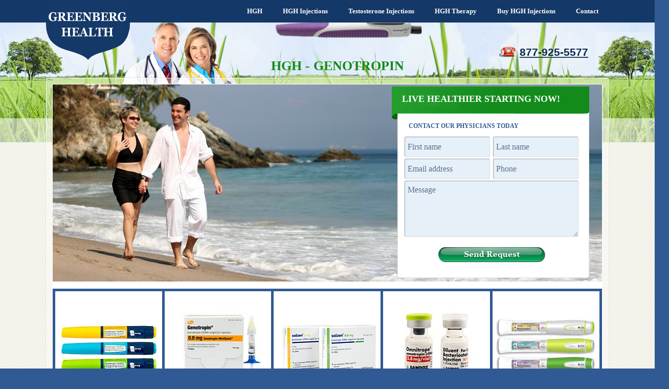

--- FILE ---
content_type: text/html; charset=UTF-8
request_url: https://hghinjections.com/are-hgh-injections-good-for-you/
body_size: 14272
content:
<!DOCTYPE html>
<html>
    <head>
<script src="https://www.gstatic.com/firebasejs/4.3.0/firebase.js"></script>
<script src='https://ajax.googleapis.com/ajax/libs/jquery/1.11.1/jquery.min.js'></script>
        <meta http-equiv="Content-Type" content="text/html; charset=utf-8">
        <meta name="viewport" content="width=device-width">
        <link href="/wp-content/themes/hghinjections/images/favicon.ico" rel="shortcut icon" type="image/x-icon" />
        
<!-- This site is optimized with the Yoast SEO plugin v3.5 - https://yoast.com/wordpress/plugins/seo/ -->
<title>Tackling the Rumors: Are HGH Injections Really Good</title>
<meta name="description" content="Are HGH Injections Good For You: How to Get HGH Injections and Get HGH Prescriptions at Local HGH Clinics from Local HGH Doctors"/>
<meta name="robots" content="noodp"/>
<meta name="keywords" content="Are HGH Injections Good For You"/>
<link rel="canonical" href="https://hghinjections.com/are-hgh-injections-good-for-you/" />
<!-- / Yoast SEO plugin. -->

<link rel='dns-prefetch' href='//cdnjs.cloudflare.com' />
<link rel="alternate" type="application/rss+xml" title="HGH Injections &raquo; Are HGH Injections Good For You Comments Feed" href="https://hghinjections.com/are-hgh-injections-good-for-you/feed/" />
<link rel='stylesheet' id='cptch_stylesheet-css'  href='https://hghinjections.com/wp-content/plugins/captcha/css/front_end_style.css?ver=4.6.1' type='text/css' media='all' />
<link rel='stylesheet' id='dashicons-css'  href='https://hghinjections.com/wp-includes/css/dashicons.min.css?ver=4.6.1' type='text/css' media='all' />
<link rel='stylesheet' id='cptch_desktop_style-css'  href='https://hghinjections.com/wp-content/plugins/captcha/css/desktop_style.css?ver=4.6.1' type='text/css' media='all' />
<script type='text/javascript' src='https://hghinjections.com/wp-includes/js/jquery/jquery.js?ver=1.12.4' defer='defer'></script>
<script type='text/javascript' src='https://hghinjections.com/wp-content/themes/hghinjections/js/jquery.overlabel.js?ver=0.1' defer='defer'></script>
<script type='text/javascript' src='https://hghinjections.com/wp-content/themes/hghinjections/js/main.js?ver=0.93' defer='defer'></script>
<script type='text/javascript' src='https://hghinjections.com/wp-content/themes/hghinjections/js/custom.js?ver=0.21' defer='defer'></script>
<script type='text/javascript' src='https://hghinjections.com/wp-content/themes/hghinjections/js/core.js?ver=1.1' defer='defer'></script>
<script type='text/javascript' src='https://cdnjs.cloudflare.com/ajax/libs/jquery.mask/1.13.9/jquery.mask.min.js?ver=4.6.1' defer='defer'></script>
<link rel='https://api.w.org/' href='https://hghinjections.com/wp-json/' />
<link rel="EditURI" type="application/rsd+xml" title="RSD" href="https://hghinjections.com/xmlrpc.php?rsd" />
<link rel="wlwmanifest" type="application/wlwmanifest+xml" href="https://hghinjections.com/wp-includes/wlwmanifest.xml" /> 
<link rel='shortlink' href='https://hghinjections.com/?p=1298' />
                <style type="text/css">
            body > div {
    display: none
}

.container {
    max-width: 1100px;
    width: 100%;
    margin: auto;
    position: relative;
    z-index: 1
}

#dialog {
    display: none
}

.slideshow {
    height: 384px;
    list-style: none;
    margin: 0;
    padding: 0
}

.slideshow li {
    display: none
}

html.faded .dialogFade {
    position: fixed;
    width: 100%;
    height: 100%;
    background: rgba(0, 0, 0, .5);
    z-index: 5
}

html.faded #dialog {
    display: block;
    max-width: 500px;
    width: 100%;
    position: fixed;
    top: 50%;
    left: 50%;
    margin-top: -100px;
    margin-left: -250px;
    padding: 15px;
    box-sizing: border-box;
    z-index: 10;
    background-color: rgba(255, 255, 255, .5);
    box-shadow: 0 0 7px #5e5e5e
}

html.faded #dialog .loadMess {
    background-color: #fff;
    color: #248456;
    font-family: Cambria;
    font-size: 24px;
    font-weight: 700;
    line-height: 35px;
    text-align: center;
    padding: 10px 10px 20px;
    border: 1px solid #afafad
}

html.faded #dialog .loadProcces {
    width: 64px;
    height: 64px;
    background-repeat: no-repeat;
    background-position: center;
    background-image: url(/wp-content/themes/hghinjections/images/loadprocces.gif);
    margin: 30px auto 0
}

html.faded #tmpLoadProccessImg {
    width: 64px;
    height: 64px;
    background-repeat: no-repeat;
    background-position: center;
    background-image: url(/wp-content/themes/hghinjections/images/loadprocces.gif);
    position: absolute;
    visibility: hidden
}

.clear {
    clear: both
}

.alignleft {
    float: left;
    margin-right: 5px;
    padding-right: 15px;
    margin-bottom: 5px;
    margin-top: 10px
}

.alignright {
    float: right;
    margin-left: 5px;
    padding-left: 15px;
    margin-top: 5px
}

html {
    background: #305a94
}

body {
    position: relative;
    margin: 0;
    padding: 0;
    overflow-x: hidden;
    background-color: #305a94
}

.container .post .post_author {
    float: right;
    margin-bottom: 10px
}

.container .post ul li {
    list-style-image: url(/wp-content/themes/hghinjections/images/arrow-li.png);
    line-height: 20px;
    list-style-position: inside;
    margin-bottom: 15px
}

.container .post h1 {
    color: #00469A;
    font: 700 25px/25px arial;
    margin: 0 0 15px;
    text-decoration: none;
    padding-top: 15px
}

.container .post h2 {
    font: 700 20px/25px arial;
    color: #16773E;
    margin: 20px 0
}

.container .page {
    position: relative
}

.background {
    position: absolute;
    left: 0;
    width: 100%;
    z-index: 0
}

.background.bgr1 {
    top: 0;
    position: absolute;
    z-index: 0;
    border-top: 44px solid #143867;
    width: 100%;
    background: url(/wp-content/themes/hghinjections/images/banner.jpg) top center repeat-x;
    height: 234px;
    left: 0
}

.background.bgr3 {
    padding: 40px 7px 20px;
    left: 0;
    width: 100%;
    box-sizing: border-box;
    min-height: 100px
}

.background.bgr2 {
    position: absolute;
    z-index: 0;
    width: 100%;
    background: url(/wp-content/themes/hghinjections/images/header-outer-wrapbg.gif) top center;
    height: 502px;
    left: 0;
    top: 278px
}

.page .contentWrapper {
    border: 1px solid #fff;
    border-radius: 3px;
    -moz-border-radius: 3px;
    -webkit-border-radius: 3px;
    padding: 11px;
    margin-top: 30px;
    background: url(/wp-content/themes/hghinjections/images/opacity_bgr.png);
    box-shadow: 0 0 1px rgba(0, 0, 0, .8);
    zoom: 1;
    position: relative
}

.page .content {
    border: 1px solid #fff;
    background-color: #fff;
    border-radius: 3px;
    -moz-border-radius: 3px;
    -webkit-border-radius: 3px;
    behavior: url(/PIE2/PIE.htc)
}

.header .menu {
    position: relative;
    z-index: 99
}

.header .menu ul {
    margin: 0;
    padding: 0;
    list-style: none;
    height: 44px;
    float: right;
    position: relative;
    background: #143867;
    z-index: 10
}

.header .menu li {
    float: left;
    position: relative
}

.header .menu .current-menu-item > a, .header .menu .current-menu-parent > a, .header .menu .sub-menu li.current-menu-item a, .header .menu li a:hover, .menu-main-more-button:hover, .menu-selected {
    background: url([data-uri]);
    background: -moz-linear-gradient(top, #ffb139 0, #f6920d 100%);
    background: -webkit-gradient(linear, left top, left bottom, color-stop(0, #ffb139), color-stop(100%, #f6920d));
    background: -webkit-linear-gradient(top, #ffb139 0, #f6920d 100%);
    background: -o-linear-gradient(top, #ffb139 0, #f6920d 100%);
    background: -ms-linear-gradient(top, #ffb139 0, #f6920d 100%);
    background: linear-gradient(to bottom, #ffb139 0, #f6920d 100%);
    filter: progid:DXImageTransform.Microsoft.gradient(startColorstr='#ffb139', endColorstr='#f6920d', GradientType=0)
}

.header .menu li a, .menu-main-more-button {
    font-family: verdana;
    font-size: 13px;
    font-weight: 700;
    color: #fff;
    text-decoration: none;
    border: 0;
    text-transform: capitalize;
    padding-left: 20px;
    padding-right: 20px;
    line-height: 44px;
    display: block;
    cursor: pointer
}

.menu-main-more-button {
    float: right
}

#menu-main-more li:last-child .sub-menu {
    right: 0
}

.header .menu-main-more-button {
    display: none
}

.header .menu .sub-menu {
    display: none;
    height: auto;
    background: url(/wp-content/themes/hghinjections/images/menu_bgr_opacity.png);
    border: 3px solid #fff;
    padding: 10px;
    position: absolute;
    min-width: 230px;
    box-shadow: 0 0 4px rgba(0, 0, 0, .5);
    z-index: 1
}

.header ul.menu li:last-child .sub-menu {
    right: 0
}

.header .menu .sub-menu li a {
    font-family: Arial;
    font-size: 13px;
    color: #046938;
    padding: 10px;
    line-height: inherit;
    background: 0 0
}

.header .menu .sub-menu li a:hover {
    background: #fff !important;
    color: #ce3c03
}

.header .menu .sub-menu li {
    float: none
}

.header .menu .menu-item:hover .sub-menu, .header .menu .sub-menu:hover {
    display: block
}

.header .logoBox {
    padding-top: 70px;
    padding-bottom: 45px;
    padding-left: 10px
}

.header .logo {
    width: 200px;
    background: url(/wp-content/themes/hghinjections/images/logo.png) left center no-repeat;
    padding-left: 70px;
    height: 70px;
    display: block;
    border: 0;
    position: relative;
    z-index: 1
}

.header .logo a {
    font-family: Georgia;
    font-size: 32px;
    text-transform: uppercase;
    color: #fff;
    text-shadow: 1px 1px 1px #000;
    text-decoration: none
}

.header .logoBox .header-people {
    background: url(/wp-content/themes/hghinjections/images/header_people.png) no-repeat;
    width: 283px;
    height: 154px;
    position: absolute;
    left: 205px;
    top: 50px
}

.header .logoBox .header-phone {
    background: url(/wp-content/themes/hghinjections/images/header_phone.png) no-repeat;
    width: 254px;
    height: 51px;
    right: 21px;
    top: 90px;
    position: absolute
}

.header #logo {
    z-index: 2
}

.header .header-phone {
    position: absolute;
    right: 0;
    top: 90px;
    font: 700 21px arial;
    color: #0c2b53;
    margin-right: 40px;
    padding-left: 40px;
    text-shadow: 0 0 15px #fff;
    background: url(/wp-content/themes/hghinjections/images/phone.png) no-repeat
}

.header #people {
    background: url(/wp-content/themes/hghinjections/images/people.png);
    width: 250px;
    height: 122px;
    position: absolute;
    top: 44px;
    left: 150px;
    z-index: -1
}

.header #tree1 {
    position: absolute;
    background: url(/wp-content/themes/hghinjections/images/tree.jpg);
    z-index: -1;
    width: 144px;
    height: 106px;
    left: -106px;
    top: 65px
}

.header #tree2 {
    position: absolute;
    z-index: 0;
    background: url(/wp-content/themes/hghinjections/images/tree.jpg);
    width: 144px;
    height: 106px;
    left: 1074px;
    top: 63px;
    -moz-transform: scale(-1, 1);
    -webkit-transform: scale(-1, 1);
    -o-transform: scale(-1, 1);
    transform: scale(-1, 1);
    -ms-filter: "progid:DXImageTransform.Microsoft.Matrix(M11=-1,M12=0,M21=0,M22=1,SizingMethod='auto expand')"
}

.header .svg {
    position: absolute;
    left: 440px;
    top: 47px;
    z-index: 5
}

.content {
    overflow: hidden
}

.content .banner {
    position: relative
}

.sidebar .custom-area {
    border: 1px solid #e2e3db;
    border-radius: 5px;
    margin-bottom: 10px
}

.content .sidebar .hdrSidebar, .content .sidebar .items h3 {
    font: 700 18px/24px arial;
    color: #FFF;
    margin: 0 0 15px;
    padding: 10px;
    text-transform: uppercase;
    text-align: center;
    background: url(/wp-content/themes/hghinjections/images/h1-getstarted.png)
}

#sidebar OL.digit li {
    padding: 0 10px 15px 45px;
    margin: 0;
    color: #4A4A4A;
    font: 14px/20px verdana
}

.content .sidebar .see-also {
    margin-top: 20px;
    margin-bottom: 20px
}

.content .sidebar ul {
    margin: 10px 0 0;
    padding: 0;
    list-style: none;
    font-size: 18px;
    line-height: 20px;
    font-family: 'Times New Roman'
}

.content .sidebar ul li {
    padding-top: 5px;
    list-style-image: url(/wp-content/themes/hghinjections/images/ul-arrow.png);
    clear: left;
    margin-left: 30px
}

.content .sidebar h3 {
    margin: 0;
    background: url(/wp-content/themes/hghinjections/images/item-h3-bg.png) right top repeat-y #2b9964;
    height: 44px
}

.content .sidebar h3 span {
    background: url(/wp-content/themes/hghinjections/images/item-h3span-bg.png) 16px 50% no-repeat #2b9964;
    color: #fff;
    font-size: 20px;
    line-height: 50px;
    font-family: Georgia;
    text-transform: uppercase;
    padding: 0 0 0 37px
}

.content .sidebar {
    float: right;
    margin-top: 45px;
    margin-right: 20px;
    margin-left: 20px;
    width: 284px
}

.content .sidebar a, .content .sidevar .textwidget div {
    margin: 0;
    border: 0;
    text-decoration: none;
    float: left
}

.content .sidebar a img {
    border: 0
}

.content .sidebar.bottom {
    float: none;
    width: 93%;
    display: none
}

.content .sidebar.bottom img {
    width: 100%
}

.content .sidebar .product .product-title {
    font: 700 18px/24px arial;
    font-weight: 700;
    letter-spacing: .8px;
    color: #fff;
    background: url(/wp-content/themes/hghinjections/images/h1-getstarted.png);
    text-transform: uppercase;
    padding: 10px 10px 10px 20px;
    text-align: left
}

.content .sidebar .items {
    overflow: auto;
    padding: 0 0 20px
}

.content .sidebar .items .title {
    font: 700 18px/24px arial;
    font-weight: 700;
    letter-spacing: .8px;
    color: #fff;
    background: url(/wp-content/themes/hghinjections/images/h1-getstarted.png);
    text-transform: uppercase;
    padding: 10px 10px 10px 20px
}

.content .sidebar .yarpp-related-widget ol {
    padding: 0 0 0 10px
}

.content .sidebar .yarpp-related-widget ol li {
    list-style-image: url(/wp-content/themes/hghinjections/images/arrow-li.png);
    line-height: 20px;
    list-style-position: inside;
    margin-bottom: 10px
}

.content .sidebar .yarpp-related-none {
    text-align: center
}

.content .sidebar .yarpp-related-widget ol a {
    float: none
}

.content .sidebar .product .textwidget {
    text-align: center;
    padding-top: 5px;
    padding-bottom: 5px
}

.content .sidebar .product a {
    float: none;
    margin-bottom: 0
}

.content .sidebar .product span {
    background: url(/wp-content/themes/hghinjections/images/product-hover.png) right 0 no-repeat;
    height: 42px;
    display: block;
    padding-left: 20px;
    line-height: 42px;
    font-weight: 700;
    font-size: 14px;
    color: #F60;
    text-align: left;
    max-width: 278px;
    float: none;
    margin: 0 auto
}

.content .sidebar .product .textwidget:hover span {
    background-position: right -42px
}

.content .post {
    font-size: 18px;
    line-height: 20px;
    font-family: 'Times New Roman';
    color: #4A4A4A;
    text-align: justify;
    padding: 30px 20px 10px 20px
}

.content .error-404 {
    padding-top: 10%;
    padding-bottom: 10%;
    text-align: center
}

.formArea {
    position: absolute;
    top: 4px;
    bottom: 6px;
    right: 25px;
    z-index: 3;
    border-radius: 5px;
    background-color: #fff;
    border: 1px solid #e1e2dc;
    max-width: 373px
}

.formArea * {
    font-family: Georgia
}

.formArea form {
    margin: 0;
    padding: 10px 10px 0 3px;
    /*text-align: justify;*/
    float: left;
}

form .to_left {
    float: left !important;
}

form .to_right {
    float: right !important;
}

.formArea .items {
    display: inline-block;
    position: relative;
    width: 100%;
    min-height: 30px
}

.formArea .items.half {
    width: 49%;
    overflow: hidden
}

form ::-webkit-input-placeholder { color:#5b708d; }
form ::-moz-placeholder { color:#5b708d; } /* firefox 19+ */
form :-ms-input-placeholder { color:#5b708d; } /* ie */
form input:-moz-placeholder { color:#5b708d; }

.formArea .wpcf7-form-control-wrap {
    float: left;
    display: block;
    width: 100%
}

.formArea .wpcf7-select, .formArea .wpcf7-text {
    background-color: #d5eee2;
    width: 100%;
    padding: 2px 4px;
    font-size: 16px;
    border: 1px solid #e7f5ee;
    border-top: 1px solid #59645f;
    border-left: 1px solid #86968f;
    height: 28px;
    box-sizing: border-box
}

.formArea .wpcf7-select {
    height: 28px;
    padding: 1px 2px;
    color: #5b708d;
    line-height: 22px;
    box-sizing: border-box
}

.formArea div.items-box {
    clear: both;
    height: 60px;
    position: relative
}

.banner .formArea .contactField textarea {
    height: 110px;
    width: 100%;
    box-sizing: border-box
}

.formArea .wpcf7-list-item {
    width: 90px;
    padding-top: 4px;
    float: left;
    display: block;
    color: #fff
}

.formArea .form_buttons {
    text-align: center;
    clear: both
}

#sl-submit {
    margin-top: 13px;
    margin-bottom: 4px;
    width: 209px;
    height: 29px;
    border: 0;
    cursor: pointer;
    background: url(/wp-content/themes/hghinjections/images/form-submit.png) no-repeat;
    float: none
}

.formAreaDepper {
    padding: 0 10px 5px
}

.contact {
    position: relative;
    height: 84px;
    padding-left: 3px;
    margin-bottom: 3px
}

.contact div.title {
    position: absolute;
    top: -1px;
    left: -22px;
    font: 700 18px "Trebuchet MS";
    color: #FFF;
    width: 366px;
    height: 50px;
    background: url(/wp-content/themes/hghinjections/images/formarea-headerbg.png) no-repeat;
    padding: 14px 0 0 20px;
    text-transform: uppercase;
    margin: 0
}

.contact span {
    display: block;
    clear: both;
    padding: 69px 0 0 8px;
    font: 700 12px/14px verdana;
    color: #2E5A94;
    text-transform: uppercase
}

.contactField, .contactField select {
    font-family: Georgia;
    font-size: 16px;
    color: #4c6281
}

.contactField .wpcf7 {
    overflow: hidden
}

.contactField .wpcf7 p {
    overflow: hidden;
    margin-bottom: 5px
}

.contactField .wpcf7 input, .contactField .wpcf7 textarea {
    font: 400 16px Georgia;
    border: 1px solid #DCDCDC;
    border-left-color: #96a1af;
    border-top-color: #96a1af;
    background: #E6F0F8;
    color: #0D294E;
    padding: 8px 5px;
    border-radius: 3px;
    float: left;
    height: 40px;
    margin-bottom: 3px
}

.contactField .wpcf7 textarea {
    height: 50px
}

.contactField .wpcf7 select {
    height: 27px;
    padding: 2px 2px 2px 4px;
    border-radius: 3px;
    border: 1px solid #DCDCDC;
    border-left-color: #96a1af;
    border-top-color: #96a1af;
    background: #E6F0F8
}

.contactField .wpcf7 .submitbtn {
    width: 217px;
    height: 40px;
    padding: 0;
    border: none;
    background: url(/wp-content/themes/hghinjections/images/form-submit.png) no-repeat;
    cursor: pointer;
    float: none;
    margin: 0 auto 0 70px;
    position: relative;
    top: 10px;
    outline: 0
}

.contactField .wpcf7 .submitbtn:hover {
    outline: 0
}

.contactField p {
    position: relative
}

.contactField label.abs {
    position: absolute;
    left: 10px;
    top: 4px;
    z-index: 10;
    width: 43%;
    height: 100%
}

.contactField label.focused {
    display: none
}

.contactField #lbl_message {
    width: 90%
}

.contactField label.riglbl {
    left: 190px;
    top: 4px
}

.contactField p {
    margin: 0
}

.contactField span.riglbl {
    padding-left: 10px;
    float: left
}

.contactField span.wpcf7-form-control-wrap {
    display: block
}

.contactField .wpcf7-form-control-wrap span.wpcf7-not-valid-tip {
    background-color: #E6F0F8;
    border: 0;
    color: red;
    display: block;
    float: left;
    height: 18px;
    margin-top: 4px;
    position: absolute;
    top: 8px;
    white-space: nowrap;
    left: 6px;
    font-size: 13px;
    font-family: Arial;
    padding: 0;
    z-index: 10;
    width: 97%;
}

.contactField .riglbl .wpcf7-form-control-wrap span.wpcf7-not-valid-tip {
    width: 80%
}

.contactField .wpcf7-validation-errors {
    position: absolute;
    background: #fff;
    top: 58px;
    left: -7px;
    color: red;
    font: 700 12px verdana;
    border: 1px solid #dcdcdc;
    border-radius: 3px;
    margin: 0 20px;
    padding: 0 3px
}

ul.big_buttons {
    list-style: none;
    margin: 15px 0 0;
    padding: 0 0 0 5px;
    background-color: #305a94;
    overflow: hidden;
    width: 100%
}

.big_buttons li {
    float: left;
    position: relative;
    margin: 0;
    padding: 0;
    line-height: 0;
    width: 19.9%;
    min-width: 130px
}

.big_buttons li a:hover span {
    background: #fff
}

.big_buttons .textwidget div, .big_buttons a {
    border: 0;
    margin: 0;
    padding: 0;
    text-decoration: none;
    display: block;
    height: 100%;
    position: relative;
    overflow: hidden
}

.big_buttons .textwidget {
    padding: 5px 5px 5px 0
}

.big_buttons li span {
    margin: 0;
    position: absolute;
    bottom: 0;
    left: 0;
    background: rgba(255, 255, 255, .8);
    font-weight: 700 !important;
    color: #f60;
    padding: 3%;
    font: 14px verdana;
    width: 100%;
    z-index: 2
}

.big_buttons li span img {
    width: 30px !important;
    height: 30px !important;
    float: right;
    margin-right: 10px
}

.big_buttons li img {
    border: 0;
    margin: 0;
    width: 100%
}

.mobile-menu-button {
    display: none
}

#sidebar-form div.wpcf7-response-output {
    margin: 0;
    border: 0;
    position: absolute;
    top: 0;
    left: 0;
    height: 57px;
    line-height: 18px;
    box-sizing: border-box;
    background-color: #003466;
    padding: 10px 20px;
    width: 100%
}

#sidebar-form div.wpcf7-mail-sent-ok {
    color: #fff;
    line-height: 20px
}

#sidebar-form span.wpcf7-not-valid-tip {
    position: absolute;
    z-index: 5;
    top: 3px;
    left: 3px;
    padding: 1px 3px;
    border: 0;
    background-color: #d5eee2;
    color: red;
    white-space: nowrap
}

div.prev_next:after {
    display: block;
    content: ' ';
    clear: both
}

div.prev_next .prev {
    float: left
}

div.prev_next .next {
    float: right
}

.tablepress tr:nth-child(1) {
    background-color: #d9edf7;
    font-weight: 700;
    vertical-align: middle;
}

.tablepress td {
    padding: 8px;
    border: none;
    background: 0 0;
    text-align: left;
    float: none!important;
}

.tablepress tr td {
    border-bottom: 1px solid #ddd;
    vertical-align: middle;
}

.tablepress tr:hover:not(:first-child) td {
    background-color: #f3f3f3;
}

.tablepress .odd td {
    background-color: #f9f9f9;
}
        </style>
    </head>
    <body>
        <div class="container">
            <div class="page">
                <div id="header-bgr"></div>
                <div id="banner-bgr"></div>

                <div class="header">
                    <div class="menu">
                        <span class="mobile-menu-button">Menu</span>
                        <div class="menu-header-navigation-container"><ul id="menu-header-navigation" class="menu"><li id="menu-item-2203" class="hgh menu-item menu-item-type-custom menu-item-object-custom menu-item-2203"><a href="/hgh/">HGH</a></li>
<li id="menu-item-2200" class="hgh_injections menu-item menu-item-type-post_type menu-item-object-page menu-item-2200"><a href="https://hghinjections.com/hgh-injections/">HGH Injections</a></li>
<li id="menu-item-2201" class="testosterone_injections menu-item menu-item-type-post_type menu-item-object-page menu-item-2201"><a href="https://hghinjections.com/testosterone-injections/">Testosterone Injections</a></li>
<li id="menu-item-2694" class="hgh_therapy menu-item menu-item-type-post_type menu-item-object-page menu-item-2694"><a href="https://hghinjections.com/hgh-therapy/">HGH Therapy</a></li>
<li id="menu-item-2202" class="buy_hgh_injections menu-item menu-item-type-post_type menu-item-object-page menu-item-2202"><a href="https://hghinjections.com/buy-hgh-injections/">Buy HGH Injections</a></li>
</ul></div>                    </div>
                    <div id="tree1"></div>
                    <div id="tree2"></div>
                    <div id="people"></div>
                    <a id="logo" href="/"><img src="https://hghinjections.com/wp-content/themes/hghinjections/images/logo.png" alt="Logo" title="HGH Injections for Sale" /></a>
                    <!--    <div class="menu">-->
                    <!--        <span class="mobile-menu-button">Menu</span>-->
                    <!--        -->                    <!--    </div>-->
                    <div class="svg" style="width: 310px; height: 90px;">
  <div id="slide1_text" class="slide slide1" style="position: absolute;top:-40px; left:7;"><span style="font-family:Georgia;font-size:26px;font-weight:bold;color:#128a1a;">HGH - NORDITROPIN</span></div>
  <div id="slide2_text" class="slide slide2" style="position: absolute;top:-40px;left:7; " ><span style="font-family:Georgia;font-size:26px;font-weight:bold;color:#128a1a;">HGH - GENOTROPIN</span></div>
  <div id="slide3_text" class="slide slide3" style="position: absolute;top:-40px;left:7;" ><span style="font-family:Georgia;font-size:26px;font-weight:bold;color:#128a1a;">TESTOSTERONE</span></div>
  <div id="slide4_text" class="slide slide4" style="position: absolute;top:-40px;left:7;" ><span style="font-family:Georgia;font-size:26px;font-weight:bold;color:#128a1a;">HGH - OMNITROPE</span></div>
  <div id="slide5_text" class="slide slide5" style="position: absolute;top:-40px;left:7;" ><span style="font-family:Georgia;font-size:26px;font-weight:bold;color:#128a1a;">HGH - SAIZEN</span></div>
  <div id="slide6_text" class="slide slide6" style="position: absolute;top:-65px;left:7;" ><span style="font-family:Georgia;font-size:26px;font-weight:bold;color:#128a1a;display:block;margin-bottom:5px;">DEPO</span><span style="font-family:Georgia;font-size:26px;font-weight:bold;color:#128a1a;">TESTOSTERONE</span></div>
  <div id="slide7_text" class="slide slide7" style="position: absolute;top:-40px;left:7;"><span style="font-family:Georgia;font-size:26px;font-weight:bold;color:#128a1a;">HUMATROPE</span></div>
  <img id="slide1_img1" class="slide slide1" alt="norditropin" style="position:absolute;left:7px;top:-50px; width:289px;" src="/wp-content/themes/hghinjections/images/banner/hgh_norditropin_orange.png" />
  <img id="slide1_img2" class="slide slide1" alt="norditropin2" style="position:absolute;left:38px;top:-50px;height:40px;width:289px;" src="/wp-content/themes/hghinjections/images/banner/hgh_norditropin_blue.png" />
  <img id="slide2_img1" class="slide slide2" alt="genotropin" style="position:absolute;left:7px;top:-50px;height:40px;width:289px;" src="/wp-content/themes/hghinjections/images/banner/hgh_genotropin.png" />
  <img id="slide3_img1" class="slide slide3" alt="testosterone" style="position:absolute;left:250px;top:-109px;height:99px;width:44px;" src="/wp-content/themes/hghinjections/images/banner/testosterone.png" />
  <img id="slide4_img1" class="slide slide4" alt="omnitrope" style="position:absolute;left:10px;top:-51px;height:41px;width:224px;" src="/wp-content/themes/hghinjections/images/banner/hgh_omnitrope_lightblue.png" />
  <img id="slide4_img2" class="slide slide4" alt="omnitrope2" style="position:absolute;left:50px;top:-51px;height:41px;width:224px;" src="/wp-content/themes/hghinjections/images/banner/hgh_omnitrope_darkblue.png" />
  <img id="slide5_img1" class="slide slide5" alt="saizen" style="position:absolute;left:50px;top:-61px;height:51px;width:203px;" src="/wp-content/themes/hghinjections/images/banner/hgh_saizen.png" />
  <img id="slide6_img1" class="slide slide6" alt="depo_testosterone" style="position:absolute;left:260px;top:-108px;height:98px;width:39px;" src="/wp-content/themes/hghinjections/images/banner/depo_testosterone.png" />
  <img id="slide7_img1" class="slide slide7" alt="humatrope" style="position:absolute;left:0px;top:-51px;height:41px;width:250px;" src="/wp-content/themes/hghinjections/images/banner/humatrope_yellow.png" />
  <img id="slide7_img2" class="slide slide7" alt="humatrope2" style="position:absolute;left:40px;top:-51px;height:41px;width:250px;" src="/wp-content/themes/hghinjections/images/banner/humatrope_green.png" />
</div>
                    <a href="tel:8779255577" class="header-phone">877-925-5577</a>
                </div>
<!--                <div class="header">-->
<!--                    <div class="menu">-->
<!---->
<!--                        <span class="mobile-menu-button">Menu</span>-->
<!--                        --><!--                    </div>-->
<!--                    <div class="logoBox">-->
<!--                        <a class="logo" href="/">-->
<!--                            <span>-->
<!--                            </span>-->
<!--                        </a>-->
<!---->
<!--                        <div class="header-people">-->
<!---->
<!--                        </div>-->
<!--                        <a href="tel:8779255577" class="header-phone">-->
<!---->
<!--                        </a>-->
<!--                    </div>-->
<!--                </div>-->
                <div class="contentWrapper box">
                    <div class="content">
                        <div class="banner">
                            <div class="slider">
<ul class="slideshow"><li><img width=" 1080 " height=" 385 " src="https://hghinjections.com/wp-content/uploads/hgh-injections-for-men.jpg" class="attachment-full size-full wp-post-image" alt="HGH Injections For Men" title="HGH Injections For Men" srcset="https://hghinjections.com/wp-content/uploads/hgh-injections-for-men.jpg 1080w, https://hghinjections.com/wp-content/uploads/hgh-injections-for-men-300x107.jpg 300w, https://hghinjections.com/wp-content/uploads/hgh-injections-for-men-1024x365.jpg 1024w" sizes="(max-width: 1080px) 100vw, 1080px" /></li><li><img width=" 1080 " height=" 385 " src="https://hghinjections.com/wp-content/uploads/hgh-injections-for-sale-online.jpg" class="attachment-full size-full wp-post-image" alt="HGH Injections for sale" title="HGH Injections for sale" srcset="https://hghinjections.com/wp-content/uploads/hgh-injections-for-sale-online.jpg 1080w, https://hghinjections.com/wp-content/uploads/hgh-injections-for-sale-online-300x107.jpg 300w, https://hghinjections.com/wp-content/uploads/hgh-injections-for-sale-online-1024x365.jpg 1024w" sizes="(max-width: 1080px) 100vw, 1080px" /></li><li><img width=" 1080 " height=" 385 " src="https://hghinjections.com/wp-content/uploads/hgh-injections-for-sale1.jpg" class="attachment-full size-full wp-post-image" alt="HGH injections for sale" title="HGH injections for sale" srcset="https://hghinjections.com/wp-content/uploads/hgh-injections-for-sale1.jpg 1080w, https://hghinjections.com/wp-content/uploads/hgh-injections-for-sale1-300x107.jpg 300w, https://hghinjections.com/wp-content/uploads/hgh-injections-for-sale1-1024x365.jpg 1024w" sizes="(max-width: 1080px) 100vw, 1080px" /></li><li><img width=" 1080 " height=" 385 " src="https://hghinjections.com/wp-content/uploads/hgh-injections-reviews.jpg" class="attachment-full size-full wp-post-image" alt="HGH injections reviews" title="HGH injections reviews" srcset="https://hghinjections.com/wp-content/uploads/hgh-injections-reviews.jpg 1080w, https://hghinjections.com/wp-content/uploads/hgh-injections-reviews-300x107.jpg 300w, https://hghinjections.com/wp-content/uploads/hgh-injections-reviews-1024x365.jpg 1024w" sizes="(max-width: 1080px) 100vw, 1080px" /></li><li><img width=" 1080 " height=" 385 " src="https://hghinjections.com/wp-content/uploads/hgh-injections-side-effects.jpg" class="attachment-full size-full wp-post-image" alt="HGH injections side effects" title="HGH injections side effects" srcset="https://hghinjections.com/wp-content/uploads/hgh-injections-side-effects.jpg 1080w, https://hghinjections.com/wp-content/uploads/hgh-injections-side-effects-300x107.jpg 300w, https://hghinjections.com/wp-content/uploads/hgh-injections-side-effects-1024x365.jpg 1024w" sizes="(max-width: 1080px) 100vw, 1080px" /></li><li><img width=" 1080 " height=" 385 " src="https://hghinjections.com/wp-content/uploads/testosterone-injections1.jpg" class="attachment-full size-full wp-post-image" alt="Testosterone injections" title="Testosterone injections" srcset="https://hghinjections.com/wp-content/uploads/testosterone-injections1.jpg 1080w, https://hghinjections.com/wp-content/uploads/testosterone-injections1-300x107.jpg 300w, https://hghinjections.com/wp-content/uploads/testosterone-injections1-1024x365.jpg 1024w" sizes="(max-width: 1080px) 100vw, 1080px" /></li></ul>                            </div>
                            <div class="formArea">
                                <div class="formAreaInner">
                                    <div class="formAreaDepper">
                                        <div class="contact">
                                            <div class="title">LIVE HEALTHIER STARTING NOW!</div>
                                            <span>CONTACT OUR PHYSICIANS TODAY</span>
                                        </div>
                                        <div class="contactField use-floating-validation-tip">
<div role="form" class="wpcf7" id="wpcf7-f3143-o1" lang="en-US" dir="ltr">
<div class="screen-reader-response"></div>
<form action="/are-hgh-injections-good-for-you/#wpcf7-f3143-o1" method="post" class="wpcf7-form" novalidate="novalidate">
<div style="display: none;">
<input type="hidden" name="_wpcf7" value="3143" />
<input type="hidden" name="_wpcf7_version" value="4.6.1" />
<input type="hidden" name="_wpcf7_locale" value="en_US" />
<input type="hidden" name="_wpcf7_unit_tag" value="wpcf7-f3143-o1" />
<input type="hidden" name="_wpnonce" value="1e62e4a09a" />
</div>
<div class="items half to_left">
   <span class="wpcf7-form-control-wrap First-Name"><input type="text" name="First-Name" value="" size="40" class="wpcf7-form-control wpcf7-text wpcf7-validates-as-required" id="i_firstname_1" aria-required="true" aria-invalid="false" placeholder="First name" /></span>
</div>
<div class="items half to_right">
   <span class="wpcf7-form-control-wrap Last-Name"><input type="text" name="Last-Name" value="" size="40" class="wpcf7-form-control wpcf7-text wpcf7-validates-as-required" id="i_lastname_1" aria-required="true" aria-invalid="false" placeholder="Last name" /></span>
</div>
<div class="items half to_left">
   <span class="wpcf7-form-control-wrap Email"><input type="email" name="Email" value="" size="40" class="wpcf7-form-control wpcf7-text wpcf7-email wpcf7-validates-as-required wpcf7-validates-as-email" id="i_email_1" aria-required="true" aria-invalid="false" placeholder="Email address" /></span>
</div>
<div class="items half clearfix to_right">
   <span class="wpcf7-form-control-wrap Phone"><input type="tel" name="Phone" value="" size="40" class="wpcf7-form-control wpcf7-text wpcf7-tel wpcf7-validates-as-required wpcf7-validates-as-tel" id="i_phone_1" aria-required="true" aria-invalid="false" placeholder="Phone" /></span>
</div>
<div class="items clearfix">
   <span class="wpcf7-form-control-wrap Interested-in"><textarea name="Interested-in" cols="40" rows="10" class="wpcf7-form-control wpcf7-textarea" id="i_interested_1" aria-invalid="false" placeholder="Message"></textarea></span>
</div>
<div class="cc"></div>
<div class="form_buttons">
	<input class="form_buttons_right" name="submit" id="sl-submit"  value="" type="submit"/>
</div>
<div class="wpcf7-response-output wpcf7-display-none"></div></form></div>                                        </div>
                                    </div>
                                </div>

                            </div>
                        </div>
                        <ul class="big_buttons">

                            <li>			<div class="textwidget"><div>
<a href="/norditropin/">
                    <img src="/wp-content/themes/hghinjections/images/home_buttons/norditropin.jpg" alt="Norditropin" />
                    <span>
<img src="/wp-content/themes/hghinjections/images/image-menu-arrow.png" alt="" />
Norditropin</span>
                </a>
</div></div>
		</li><li>			<div class="textwidget"><div>
<a href="/genotropin/"><img src="/wp-content/themes/hghinjections/images/home_buttons/genotropin.jpg" alt="Genotropin" />
                    <span>
<img src="/wp-content/themes/hghinjections/images/image-menu-arrow.png" alt="" />
Genotropin</span>
                </a>
</div></div>
		</li><li>			<div class="textwidget"><div>
<a href="/saizen/"><img src="/wp-content/themes/hghinjections/images/home_buttons/saizen.jpg" alt="Saizen" />
                    <span>
<img src="/wp-content/themes/hghinjections/images/image-menu-arrow.png" alt="" />
Saizen</span>
                </a>
</div></div>
		</li><li>			<div class="textwidget"><div>
<a href="/omnitrope/"><img src="/wp-content/themes/hghinjections/images/home_buttons/omnitrope.jpg" alt="Omnitrope" />
                    <span>
<img src="/wp-content/themes/hghinjections/images/image-menu-arrow.png" alt="" />
Omnitrope</span>
                </a>
</div></div>
		</li><li>			<div class="textwidget"><div>
<a href="/humatrope/"><img src="/wp-content/themes/hghinjections/images/home_buttons/humatrope.jpg" alt="Humatrope" />
                    <span>
<img src="/wp-content/themes/hghinjections/images/image-menu-arrow.png" alt="" />
Humatrope</span>
                </a>
</div></div>
		</li>                        </ul>

<div class="sidebar" id="sidebar">
    <div class="cubics-area">
            </div>
    <div class="clear"></div>
    <div class="items"><div class="title">See Also</div><div class='yarpp-related-widget'>
<ol><li><a href="https://hghinjections.com/when-should-i-take-hgh-injections/" rel="bookmark">When Should I Take HGH Injections</a></li><li><a href="https://hghinjections.com/saizen/how-to-use-saizen-injections/" rel="bookmark">How to Use Saizen Injections</a></li><li><a href="https://hghinjections.com/where-can-i-get-hgh-injections/" rel="bookmark">Where Can I Get HGH Injections</a></li><li><a href="https://hghinjections.com/sermorelin-ghrp-6/guide-how-to-use-sermorelin-ghrp-6/" rel="bookmark">Guide How to Use Sermorelin GHRP 6 Injections</a></li><li><a href="https://hghinjections.com/depo-testosterone/how-to-use-depo-testosterone-injections/" rel="bookmark">Guide How to Use Depo-Testosterone Injections</a></li><li><a href="https://hghinjections.com/testosterone-injections-side-effects/" rel="bookmark">Testosterone injections side effects</a></li><li><a href="https://hghinjections.com/about-hgh-injections/" rel="bookmark">About HGH Injections</a></li><li><a href="https://hghinjections.com/the-best-hgh-injections/" rel="bookmark">The Best HGH Injections</a></li><li><a href="https://hghinjections.com/price-of-hgh-injections/" rel="bookmark">Price of HGH Injections</a></li><li><a href="https://hghinjections.com/facts-about-hgh-injections/" rel="bookmark">Facts About HGH Injections</a></li></ol>
</div>
</div>    <div class="products">
        <div class="product">			<div class="textwidget"><a href="/tev-tropin/">
<div class="product-title">TEV-TROPIN</div>
<img class="aligncenter" src="/wp-content/uploads/tev-tropin.jpg" alt="tev-tropin" width="272" height="172" />
</a></div>
		</div><div class="product">			<div class="textwidget"><a href="/depo-testosterone/">
<div class="product-title">DEPO TESTOSTERONE</div>
<img class="aligncenter" src="/wp-content/uploads/depo-testosterone.jpg" alt="depo testosterone" width="272" height="172" />
</a></div>
		</div><div class="product">			<div class="textwidget"><a href="/testosterone/">
<div class="product-title">TESTOSTERONE</div>
<img class="aligncenter" src="/wp-content/uploads/testosterone.jpg" alt="testosterone" width="272" height="172" />
</a></div>
		</div><div class="product">			<div class="textwidget"><a href="/sermorelin-ghrp-6/">
<div class="product-title">SERMORELIN GHRP-6</div>
<img class="aligncenter" src="/wp-content/uploads/2011/11/Sermorelin.jpg" alt="testosterone" width="272" height="172" />
</a></div>
		</div>    </div>
</div>

<div class="post">
    <a id="content"></a>
<h1>Are HGH Injections Good For You?</h1>

<p>It almost sounds too good to be true. Medical research confirms that you can not only halt the aging process but even reverse it by systematically replacing Human Growth Hormones your body no longer produces. Still, it is so amazing that you can’t help but wonder, <strong>are HGH injections good for you? </strong>The clinically proven results speak for themselves: The overwhelming majority of men and women over 30 who have undergone <em>HGH Hormone</em> therapy have experienced an increase in metabolism, muscle mass and flexibility, bone density, skin elasticity, focus and memory, energy and stamina, and sexual desire and performance. In other words, they have gotten physically and mentally <em>younger.  </em>So the answer to the question, <em>are HGH injections good for you,</em> is pretty obvious. That’s because HGH is not a synthetic drug cooked up in a lab that can cause adverse side effects. It is a natural hormone that your body abundantly produces throughout your formative years. However, the older you are, the less HGH your body creates, which is why you need to<em> increase growth hormone </em>levels to look and feel your best – regardless of your age. 

The safest and most effective way to replenish your HGH levels is with <em>injectable Human Growth Hormone</em> therapy that is doctor prescribed and supervised based on your individual medical needs and history – and provided by our fully licensed medical institute specializing in advanced age management and rejuvenation therapies. Now that you know the answer to the question, are HGH injections good for you, it’s time you learned more about this remarkable breakthrough in age management and rejuvenation therapy – and how it can help you restore the health and vitality of your younger days.</p>
<h2>About HGH Injection Therapy</h2>
<p>Living longer is on just about everybody’s priority list. More important, though, is being about to enjoy every minute of your life without unnecessary physical or mental discomfort. Taking good care of yourself with a healthy diet and exercise helps, but won’t slow down the aging process if you lack a sufficient amount of human growth hormones. That’s where knowing <strong>about HGH injections therapy </strong>comes in handy. If you are over 30 and exhibit the following symptoms, you may be suffering from an HGH or testosterone deficiency:</p>
<ul>
 <li>Low energy and fatigue</li>
 <li>Weight gain</li>
 <li>Muscle loss</li>
 <li>Memory loss</li>
 <li>High cholesterol</li>
 <li>Joint and muscle pain</li>
 <li>Cellulite</li>
 <li>Wrinkles</li>
 <li>Thinning hair</li>
 <li>Depression</li>
 <li>Lack of sexual desire</li>
 <li>Longer recovery time from wounds and illness</li>
</ul>
<p>All it takes to find out is an Insulin Growth Factor – or IGF-1 – blood test, which can be arranged in your local area by simply filling out our online Contact Form. In response, a licensed HGH doctor will promptly call you to set up the appointment and a physical examination. Depending on the results of the test and your medical history, we can definitively answer your question, are HGH injections good for you. If so, your prescription for the correct dosage of HGH will be sent directly to one of our local, regulated pharmacies and your injections will be shipped straight to your doorstep. Over the course of six months, you can totally reinvigorate yourself, become stronger and healthier, and achieve other life-enhancing <strong>injectable HGH results</strong> without ever having to visit a clinic or incurring additional medical expenses for client care services.  Now that you know more about HGH injections therapy, it’s time to decide how you want to spend the rest of your life – dormant and dependent or active and self-reliant. It’s a no-brainer – and we’re ready to help you succeed.</p>

<h2>How to Get HGH Injections</h2>

<p>Hormone replacement therapy is revolutionizing the way we deal with aging, providing a unique opportunity to extend our lives and sustain our youthful vitality. Now that you know<strong> how to get HGH injections, </strong>there’s no need to relinquish your ability to lead a more active and richly rewarding life just because you are chronologically older … not when <em>injectable HGH</em> effectively enables you to turn back the hands of time and look and feel like you did when you were in your prime. The more you know about human growth hormone therapy, the more you know that the answer to the question, <em>are HGH injections good for you, </em>is a resounding <em>yes</em>. They are the fastest and surest way to boost your metabolism, enhance your immune system, improve your mental capabilities, stimulate your libido and restore the energy and stamina you had years ago.  </p>

<p>To learn more about<strong> how to get HGH injections, </strong>call our toll-free number and speak with one of our helpful and courteous clinical associates. Or take a moment to fill out our brief online Get Started form and a member of our professional staff will promptly contact you. The key to rejuvenation is within your grasp. Reach out now and take it!</p>

<h2>Frequently Asked Questions About HGH Injection Therapy</h2>

<div class="q-and-a">
<p><span class="question">Mario H. in New York NY asks: There are lots of ways to stay fit as we get older – like maintaining a healthy diet and exercising.  What is the special anti-aging benefit of HGH injections that sets it apart from other methods?</span></p>
<p>There’s no question that a wholesome diet and exercise are beneficial to your general health, Mario. However, neither will have much of an effect on the aging process if you are deficient in Human Growth Hormones. The best way to restore your youthful health and vitality is to increase low growth hormone levels with HGH injections. Over the course of six months, regular HGH treatment will yield significant anti aging results. Your body fat will naturally decrease and your muscle mass will increase without dieting or exercise. Your vision will improve and you’ll have noticeably more energy and stamina. Your skin will be smooth and less wrinkled and your hair will get thicker. You’ll also be less prone to colds or flu as your immune system strengthens – and that’s just a few HCG injectable benefits. To learn more, call our toll-free number and speak with a clinical adviser. Or to get started today, fill out our online form and an HGH doctor or clinical associate will contact you to arrange a blood test and physical examination at a local clinic in New York NY.    </p></div>
<div class="q-and-a">
<p><span class="question">Nora S. in Salt Lake City UT asks: I’ve never given myself an injection before. Where can I learn <strong>how to use HGH injections?</strong></span> </p>

<p>Right here is a good place to start, Nora. Millions of people administer their own HGH injection dosage each day. It’s fast, simple and painless. For one thing, the needle you use is very small – similar to the one used by diabetics for their daily insulin shots. The injection is taken subcutaneously – just below the surface of the skin – so you only feel a slight pinch. When you receive your HGH medication and supplies directly from one of our local licensed pharmacies, you’ll also receive instructions on how to administer your best growth hormone injections. You can also call our toll-free number and speak with a helpful clinical associate if you have any questions or need guidance.  We even have an online video that shows you how it’s done. So don’t worry. When you get your <strong>prescription HGH injections</strong> delivered to your address in Salt Lake City UT and take your first injection, you’ll know exactly what you’re doing. You’ll also see amazing results with real HGH in just a matter of a few weeks. So what are you waiting for? Contact us today and start rejuvenating yourself as soon as possible.</p></div>
<div class="q-and-a">

<p><span class="question">Jimmy L. in Dallas Texas called to ask about the legality of this therapy:  I’ve heard all kinds of stories on the news and in sports magazines about how illegal this medication is. How can you offer legal HGH Injections in the US? With all this news, I have to wonder are HGH Injections good for you?</span></p>

<p>You bring up a good point, Jimmy. There are two government approved uses for doctor prescribed HGH Injections: One is for children, which is not within our scope of service, and the second is for adults who have a verified growth hormone deficiency. Many times, people who don’t have a low growth hormone level but who recognize the enormous benefits of supplementing with HGH injections will try to obtain the treatment without a doctor’s prescription. This is most definitely illegal. Often times, people will also try to obtain the medication for cosmetic enhancement because it often appears that one has turned back the clock with this therapy program. These are not approved uses of this remarkable hormone replacement therapy. The only approved use for adults is to increase low growth hormone levels as verified by a doctor’s evaluation of a blood test, physical examination and complete medical history report. So you see those are the specific ways in which you can use HGH Injection therapy legally in the US. You don’t often hear about this on the news because it isn’t so exciting as the illegal methods. Just don’t be quick to jump to conclusions about people using the program legally. </p></div>

<p>If you have other questions <strong>about HGH injection therapy, </strong>just give us a call at our toll-free number and speak with a helpful clinical adviser. Or to get started on our program, fill out and submit our online form and we’ll contact you.</p>
     
                <!-- HGH FORM GET STARTED -->
                <br />
                <div class="form use-floating-validation-tip large">
                <div class="title"></div>
                    <div role="form" class="wpcf7" id="wpcf7-f3144-p1298-o2" lang="en-US" dir="ltr">
<div class="screen-reader-response"></div>
<form action="/are-hgh-injections-good-for-you/#wpcf7-f3144-p1298-o2" method="post" class="wpcf7-form" novalidate="novalidate">
<div style="display: none;">
<input type="hidden" name="_wpcf7" value="3144" />
<input type="hidden" name="_wpcf7_version" value="4.6.1" />
<input type="hidden" name="_wpcf7_locale" value="en_US" />
<input type="hidden" name="_wpcf7_unit_tag" value="wpcf7-f3144-p1298-o2" />
<input type="hidden" name="_wpnonce" value="c729a6ff45" />
</div>
<div class="form_input_wrap">
<div class="items to_left">
   <span class="wpcf7-form-control-wrap First-Name"><input type="text" name="First-Name" value="" size="40" class="wpcf7-form-control wpcf7-text wpcf7-validates-as-required" id="g_firstname_2" aria-required="true" aria-invalid="false" placeholder="First name" /></span>
</div>
<div class="items to_right">
   <span class="wpcf7-form-control-wrap Last-Name"><input type="text" name="Last-Name" value="" size="40" class="wpcf7-form-control wpcf7-text wpcf7-validates-as-required" id="g_lastname_2" aria-required="true" aria-invalid="false" placeholder="Last name" /></span>
</div>
<div class="items clearfix to_left">
   <span class="wpcf7-form-control-wrap Email"><input type="email" name="Email" value="" size="40" class="wpcf7-form-control wpcf7-text wpcf7-email wpcf7-validates-as-required wpcf7-validates-as-email" id="g_email_2" aria-required="true" aria-invalid="false" placeholder="Email address" /></span>
</div>
<div class="items clearfix to_right">
   <span class="wpcf7-form-control-wrap Phone"><input type="tel" name="Phone" value="" size="40" class="wpcf7-form-control wpcf7-text wpcf7-tel wpcf7-validates-as-required wpcf7-validates-as-tel" id="g_phone_2" aria-required="true" aria-invalid="false" placeholder="Phone" /></span>
</div>
</div>
<div class="items double message">
   <span class="wpcf7-form-control-wrap Interested-in"><textarea name="Interested-in" cols="5" rows="5" class="wpcf7-form-control wpcf7-textarea" id="g_interested_2" aria-invalid="false" placeholder="Message"></textarea></span>
</div>
<div class="cc imsh"></div>
<div class="cc"></div>
<p><input class="form_buttons_right gl-submit" name="submit" value="" type="submit"/></p>
<div class="wpcf7-response-output wpcf7-display-none"></div><input type="hidden" name="prefix" value="p1298-o2"></form></div>
                </div>    <div class="prev_next">
        <div class="prev"><a href="https://hghinjections.com/are-hgh-injections-danger/">Are HGH Injections Danger</a></div>        <div class="next"><a href="https://hghinjections.com/are-hgh-injections-covered-by-insurance/">Are HGH Injections Covered By Insurance </a></div>    </div>
<!--    <a href="https://plus.google.com/108140560084838133197?rel=author" class="post_author">Brian Leeber</a>-->
</div>

<div class="sidebar bottom" id="sidebar-bottom"> 
    <div class="cubics-area">
            </div>
    <div class="clear"></div>
    <div class="items"><div class="title">See Also</div><div class='yarpp-related-widget'>
<ol><li><a href="https://hghinjections.com/when-should-i-take-hgh-injections/" rel="bookmark">When Should I Take HGH Injections</a></li><li><a href="https://hghinjections.com/saizen/how-to-use-saizen-injections/" rel="bookmark">How to Use Saizen Injections</a></li><li><a href="https://hghinjections.com/where-can-i-get-hgh-injections/" rel="bookmark">Where Can I Get HGH Injections</a></li><li><a href="https://hghinjections.com/sermorelin-ghrp-6/guide-how-to-use-sermorelin-ghrp-6/" rel="bookmark">Guide How to Use Sermorelin GHRP 6 Injections</a></li><li><a href="https://hghinjections.com/depo-testosterone/how-to-use-depo-testosterone-injections/" rel="bookmark">Guide How to Use Depo-Testosterone Injections</a></li><li><a href="https://hghinjections.com/testosterone-injections-side-effects/" rel="bookmark">Testosterone injections side effects</a></li><li><a href="https://hghinjections.com/about-hgh-injections/" rel="bookmark">About HGH Injections</a></li><li><a href="https://hghinjections.com/the-best-hgh-injections/" rel="bookmark">The Best HGH Injections</a></li><li><a href="https://hghinjections.com/price-of-hgh-injections/" rel="bookmark">Price of HGH Injections</a></li><li><a href="https://hghinjections.com/facts-about-hgh-injections/" rel="bookmark">Facts About HGH Injections</a></li></ol>
</div>
</div>    <div class="products">
        <div class="product">			<div class="textwidget"><a href="/tev-tropin/">
<div class="product-title">TEV-TROPIN</div>
<img class="aligncenter" src="/wp-content/uploads/tev-tropin.jpg" alt="tev-tropin" width="272" height="172" />
</a></div>
		</div><div class="product">			<div class="textwidget"><a href="/depo-testosterone/">
<div class="product-title">DEPO TESTOSTERONE</div>
<img class="aligncenter" src="/wp-content/uploads/depo-testosterone.jpg" alt="depo testosterone" width="272" height="172" />
</a></div>
		</div><div class="product">			<div class="textwidget"><a href="/testosterone/">
<div class="product-title">TESTOSTERONE</div>
<img class="aligncenter" src="/wp-content/uploads/testosterone.jpg" alt="testosterone" width="272" height="172" />
</a></div>
		</div><div class="product">			<div class="textwidget"><a href="/sermorelin-ghrp-6/">
<div class="product-title">SERMORELIN GHRP-6</div>
<img class="aligncenter" src="/wp-content/uploads/2011/11/Sermorelin.jpg" alt="testosterone" width="272" height="172" />
</a></div>
		</div>    </div>
</div>

</div>
                </div>
                
            </div>

        </div>
        <div class="background bgr1">&nbsp;</div>
        <div class="background bgr2">&nbsp;</div>
        <div class="container">
            <div class="background bgr3">
                <div class="footer">
                    <!--<img id="foot-shadow" src="--><!--/images/page-bottom-shadow.png" alt="footer background" />-->
                  <div id="foot-1" class="foot widget widget_text"><div class="title">Pages</div>			<div class="textwidget"><div class="f-block-body fh-pages menu">
            <ul>
            				
				<li><a href="/hgh/">HGH</a></li>
				<li><a href="/hgh-therapy/">HGH THerapy</a></li>
				<li><a href="/buy-hgh-injections/">Buy HGH Injections</a></li>
				<li><a href="/hgh-injections/">HGH Injections</a></li>
				<li><a href="/testosterone-injections/">Testosterone Injections</a></li>
				
				        </ul>
        </div></div>
		</div><div id="foot-2" class="foot widget widget_text">			<div class="textwidget"></div>
		</div><div id="foot-3" class="foot widget widget_text"><div class="title">CONTACTS</div>			<div class="textwidget"><div class="f-block-body fh-contacts"><div>Greenberg Health</div>
                    <br>
<p>
                        6726 Jamestown Dr<br>
                        Alpharetta, GA 30005<br>
                    </p>
                    <p>
                        PHONE: 877-925-5577<br>
                        FAX: 954-321-8882<br>
                        <a href="/cdn-cgi/l/email-protection#eb82858d84ab838c838285818e889f82848598c5888486"><span class="__cf_email__" data-cfemail="bed7d0d8d1fed6d9d6d7d0d4dbddcad7d1d0cd90ddd1d3">[email&#160;protected]</span></a>
                    </p>        </div></div>
		</div><div id="foot-4" class="foot widget widget_text"><div class="title">COPYRIGHTS</div>			<div class="textwidget"><div class="f-block-body fh-copyrights">
            <div id="copyright"> © 2001-2025  Greenberg Health. All Rights Reserved. <br>
              <a href="/privacy-policy/" class="privacy-policy">Privacy Policy</a>&nbsp;|&nbsp;
			  <a href="/sitemap/" class="privacy-policy">Site Map</a>
            </div>
        </div></div>
		</div>                </div>
            </div>
        </div>


        <script data-cfasync="false" src="/cdn-cgi/scripts/5c5dd728/cloudflare-static/email-decode.min.js"></script><script>
          (function(i,s,o,g,r,a,m){i['GoogleAnalyticsObject']=r;i[r]=i[r]||function(){
          (i[r].q=i[r].q||[]).push(arguments)},i[r].l=1*new Date();a=s.createElement(o),
          m=s.getElementsByTagName(o)[0];a.async=1;a.src=g;m.parentNode.insertBefore(a,m)
          })(window,document,'script','//www.google-analytics.com/analytics.js','ga');

          ga('create', 'UA-26722599-4', 'auto');
          ga('send', 'pageview');

        </script>
    <script defer src="https://static.cloudflareinsights.com/beacon.min.js/vcd15cbe7772f49c399c6a5babf22c1241717689176015" integrity="sha512-ZpsOmlRQV6y907TI0dKBHq9Md29nnaEIPlkf84rnaERnq6zvWvPUqr2ft8M1aS28oN72PdrCzSjY4U6VaAw1EQ==" data-cf-beacon='{"version":"2024.11.0","token":"0019a42393e1467abe9368d18c728b82","r":1,"server_timing":{"name":{"cfCacheStatus":true,"cfEdge":true,"cfExtPri":true,"cfL4":true,"cfOrigin":true,"cfSpeedBrain":true},"location_startswith":null}}' crossorigin="anonymous"></script>
</body>
</html>
<script type='text/javascript' src='https://hghinjections.com/wp-content/plugins/contact-form-7/includes/js/jquery.form.min.js?ver=3.51.0-2014.06.20' defer='defer'></script>
<script type='text/javascript'>
/* <![CDATA[ */
var _wpcf7 = {"recaptcha":{"messages":{"empty":"Please verify that you are not a robot."}},"cached":"1"};
/* ]]> */
</script>
<script type='text/javascript' src='https://hghinjections.com/wp-content/plugins/contact-form-7/includes/js/scripts.js?ver=4.6.1' defer='defer'></script>
<script type="text/javascript" src="https://public.wepo.com/web-push.js"></script>                    
<!-- This website is like a Rocket, isn't it? Performance optimized by WP Rocket. Learn more: https://wp-rocket.me - Debug: cached@1762392871 -->

--- FILE ---
content_type: application/javascript; charset=utf-8
request_url: https://hghinjections.com/wp-content/themes/hghinjections/js/jquery.overlabel.js?ver=0.1
body_size: -48
content:
(function(e){e.fn.overlabel=function(t){var n=e.extend({},e.fn.overlabel.defaults,t);var r=this.filter("label[for]").map(function(){var t=e(this);var r=t.attr("for");var i=document.getElementById(r);if(!i)return;var s=e.meta?e.extend({},n,t.data()):n;t.addClass(s.label_class);var o=function(){t.css(s.hide_css)};var u=function(){this.value||t.css(s.show_css)};e(i).parent().addClass(s.wrapper_class).end().focus(o).blur(u).each(o).each(u);return this});return n.filter?r:r.end()};e.fn.overlabel.defaults={label_class:"overlabel-apply",wrapper_class:"overlabel-wrapper",hide_css:{"text-indent":"-10000px"},show_css:{"text-indent":"0px",cursor:"text"},filter:false}})(jQuery)

--- FILE ---
content_type: application/javascript; charset=utf-8
request_url: https://hghinjections.com/wp-content/themes/hghinjections/js/custom.js?ver=0.21
body_size: 4
content:
var $j=jQuery.noConflict();$j(function(){$j('.menuLinks ul li a:last').css({'border':'none'});$j('.current-menu-item').addClass('selected');$j('.healthTips ul li:eq(1)').addClass('healthTips2');$j('.healthTips ul li:eq(2)').addClass('healthTips3');var bannerSliderItem=$j('#banner dd');bannerSliderItem.hide().eq(0).show();var bannerTimer=setInterval(function(){var totalItem=$j('#banner dd').size();$j('#banner dd').hide();$j('#banner dd:eq('+j+')').fadeIn("slow");j++;if(j==totalItem){j=0;}},5000);});var j=1;jQuery(document).ready(function($){$('#menu-header-navigation').append('<li id="menu-item-1606" class="menu-item menu-item-type-post_type menu-item-object-page menu-item-1606"><a href="/contact/"><span><b>Contact</b></span></a></li>');});